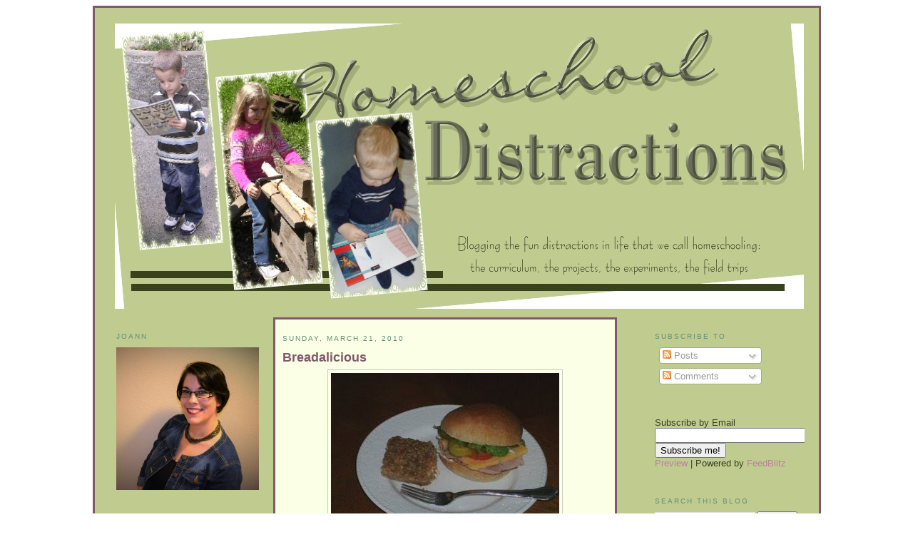

--- FILE ---
content_type: text/html; charset=UTF-8
request_url: http://www.homeschooldistractions.com/2010/03/breadalicious.html?showComment=1269266740851
body_size: 14348
content:
<!DOCTYPE html>
<html xmlns='http://www.w3.org/1999/xhtml' xmlns:b='http://www.google.com/2005/gml/b' xmlns:data='http://www.google.com/2005/gml/data' xmlns:expr='http://www.google.com/2005/gml/expr'>
<head>
<link href='https://www.blogger.com/static/v1/widgets/55013136-widget_css_bundle.css' rel='stylesheet' type='text/css'/>
<meta content='3wZRWsfnEzur9W3lkKkOBjJV3Es+8/dsBLCDUggkEK8=' name='verify-v1'/>
<meta content='text/html; charset=UTF-8' http-equiv='Content-Type'/>
<meta content='blogger' name='generator'/>
<link href='http://www.homeschooldistractions.com/favicon.ico' rel='icon' type='image/x-icon'/>
<link href='http://www.homeschooldistractions.com/2010/03/breadalicious.html' rel='canonical'/>
<link rel="alternate" type="application/atom+xml" title="Homeschool Distractions - Atom" href="http://www.homeschooldistractions.com/feeds/posts/default" />
<link rel="alternate" type="application/rss+xml" title="Homeschool Distractions - RSS" href="http://www.homeschooldistractions.com/feeds/posts/default?alt=rss" />
<link rel="service.post" type="application/atom+xml" title="Homeschool Distractions - Atom" href="https://www.blogger.com/feeds/8004296142783931577/posts/default" />

<link rel="alternate" type="application/atom+xml" title="Homeschool Distractions - Atom" href="http://www.homeschooldistractions.com/feeds/883130927568130024/comments/default" />
<!--Can't find substitution for tag [blog.ieCssRetrofitLinks]-->
<link href='https://blogger.googleusercontent.com/img/b/R29vZ2xl/AVvXsEgN50zz4QMU0gXufJCgd2KdaNPqZQaKTbFYLXUl6paUXRl_5CVwBkWtqciBrOjr6artKCnGOQMthe4FtgqFKFk52FEyR0c5C1lRBliBlu2eU1o1SvQh8g33RiNXuDsLpfreAZPOhzh23AA/s320/luncholls.jpg' rel='image_src'/>
<meta content='http://www.homeschooldistractions.com/2010/03/breadalicious.html' property='og:url'/>
<meta content='Breadalicious' property='og:title'/>
<meta content='I&#39;ve been making homemade bread for a while.  I let our bread maker mix, knead, and rise the dough.  Then I take it out, shape it, let it pr...' property='og:description'/>
<meta content='https://blogger.googleusercontent.com/img/b/R29vZ2xl/AVvXsEgN50zz4QMU0gXufJCgd2KdaNPqZQaKTbFYLXUl6paUXRl_5CVwBkWtqciBrOjr6artKCnGOQMthe4FtgqFKFk52FEyR0c5C1lRBliBlu2eU1o1SvQh8g33RiNXuDsLpfreAZPOhzh23AA/w1200-h630-p-k-no-nu/luncholls.jpg' property='og:image'/>
<title>Homeschool Distractions: Breadalicious</title>
<style id='page-skin-1' type='text/css'><!--
/*
-----------------------------------------------
Blogger Template Style
Name:     Homeschool Distractions
Designer: JoAnn Kuhn
URL:      http://homeschooldistractions.com
Date:     17 Feb 2008
----------------------------------------------- */
#navbar-iframe {   display: none !important;}
/* Variable definitions
====================
<Variable name="bgcolor" description="Page Background Color"
type="color" default="#ffffff">
<Variable name="textcolor" description="Text Color"
type="color" default="#39411D">
<Variable name="linkcolor" description="Link Color"
type="color" default="#B88199">
<Variable name="pagetitlecolor" description="Blog Title Color"
type="color" default="#666666">
<Variable name="descriptioncolor" description="Blog Description Color"
type="color" default="#999999">
<Variable name="titlecolor" description="Post Title Color"
type="color" default="#80596A">
<Variable name="hbordercolor" description="Header Border Color"
type="color" default="#cccccc">
<Variable name="bordercolor" description="Border Color"
type="color" default="#cccccc">
<Variable name="sidebarcolor" description="Sidebar Title Color"
type="color" default="#648F7D">
<Variable name="sidebartextcolor" description="Sidebar Text Color"
type="color" default="#39411D">
<Variable name="visitedlinkcolor" description="Visited Link Color"
type="color" default="#648F7D">
<Variable name="bodyfont" description="Text Font"
type="font" default="normal normal 100% Trebuchet, Serif">
<Variable name="headerfont" description="Sidebar Title Font"
type="font"
default="normal normal 78% 'Trebuchet MS',Trebuchet,Arial,Verdana,Sans-serif">
<Variable name="pagetitlefont" description="Blog Title Font"
type="font"
default="normal normal 200% Trebuchet, Serif">
<Variable name="descriptionfont" description="Blog Description Font"
type="font"
default="normal normal 78% 'Trebuchet MS', Trebuchet, Arial, Verdana, Sans-serif">
<Variable name="postfooterfont" description="Post Footer Font"
type="font"
default="normal normal 78% 'Trebuchet MS', Trebuchet, Arial, Verdana, Sans-serif">
*/
body { 	background: url("http://farm3.static.flickr.com/2070/2273495216_2fee8b7921_m.jpg");
color:#39411D;
font: x-small "Trebuchet MS", Trebuchet, Verdana, Sans-serif;
font-size/* */:/**/small;
font-size: /**/small;
text-align: center;
}
a:link {
color:#B88199;
text-decoration:none;
}
a:visited {
color:#648F7D;
text-decoration:none;
}
a:hover {
color:#80596A;
text-decoration:underline;
}
a img {
border-width:0;
}
/* Header
-----------------------------------------------
*/
#header-wrapper {
width: 966px;
margin: auto 6px;
background: #c0cc8f;
}
#header {
margin: 7px;
text-align: left;
color:#666666;
}
#header h1 {
margin:5px 5px 0;
padding:15px 20px .25em;
line-height:1.2em;
text-transform:uppercase;
letter-spacing:.2em;
font: normal normal 200% Trebuchet, Trebuchet MS, Arial, sans-serif;
}
#header a {
color:#666666;
text-decoration:none;
}
#header a:hover {
color:#666666;
}
#header .description {
margin:0 5px 5px;
padding:0 20px 15px;
max-width:700px;
text-transform:uppercase;
letter-spacing:.2em;
line-height: 1.4em;
font: normal normal 78% 'Trebuchet MS', Trebuchet, Arial, Verdana, Sans-serif;
color: #999999;
}
/* Outer-Wrapper
----------------------------------------------- */
#outer-wrapper {
width: 985px;
margin: 0 auto;
margin-top: 5px;
background: #c0cc8f;
padding: 15px 15px;
text-align: left;
font: normal normal 100% Trebuchet, Trebuchet MS, Arial, sans-serif;
border: 3px solid #80596A;
}
#main-wrapper {
width: 456px;
margin-left: 10px;
border: 3px solid #80596A;
background: #faffe6;
}
#leftsidebar-wrapper, #rightsidebar-wrapper {
width: 200px;
background: #c0cc8f;
}
#main-wrapper, #leftsidebar-wrapper, #rightsidebar-wrapper {
margin: 5px;
margin-top: 5px;
word-wrap: break-word; /* fix forlong text breaking sidebar float in IE */
overflow: hidden;     /* fix for long non-text content breaking IE sidebar float */
}
#main-wrapper, #leftsidebar-wrapper {
float: left;
}
#rightsidebar-wrapper {
float: right;
}
.inner-wrapper {
padding: 5px 10px;
}
/* Headings
----------------------------------------------- */
h2 {
margin:1.5em 0 .75em;
font:normal normal 78% 'Trebuchet MS',Trebuchet,Arial,Verdana,Sans-serif;
line-height: 1.4em;
text-transform:uppercase;
letter-spacing:.2em;
color:#648F7D;
}
/* Posts
-----------------------------------------------
*/
h2.date-header {
margin:1.5em 0 .5em;
}
.post {
margin:.5em 0 1.5em;
border-bottom:0px dotted #cccccc;
padding-bottom:1.5em;
}
.post h3 {
margin:.25em 0 0;
padding:0 0 4px;
font-size:140%;
font-weight:normal;
line-height:1.4em;
color:#80596A;
}
.post h3 a, .post h3 a:visited, .post h3 strong {
display:block;
text-decoration:none;
color:#80596A;
font-weight:bold;
}
.post h3 strong, .post h3 a:hover {
color:#39411D;
}
.post p {
margin:0 0 .75em;
line-height:1.6em;
}
.post-footer {
margin: .75em 0;
color:#648F7D;
text-transform:uppercase;
letter-spacing:.1em;
font: normal normal 78% 'Trebuchet MS', Trebuchet, Arial, Verdana, Sans-serif;
line-height: 1.4em;
}
.comment-link {
margin-left:.6em;
}
.post img {
padding:4px;
border:1px solid #cccccc;
}
.post blockquote {
margin:1em 20px;
}
.post blockquote p {
margin:.75em 0;
}
/* Comments
----------------------------------------------- */
#comments h4 {
margin:1em 0;
font-weight: bold;
line-height: 1.4em;
text-transform:uppercase;
letter-spacing:.2em;
color: #648F7D;
}
#comments-block {
margin:1em 0 1.5em;
line-height:1.6em;
}
#comments-block .comment-author {
margin:.5em 0;
}
#comments-block .comment-body {
margin:.25em 0 0;
}
#comments-block .comment-footer {
margin:-.25em 0 2em;
line-height: 1.4em;
text-transform:uppercase;
letter-spacing:.1em;
}
#comments-block .comment-body p {
margin:0 0 .75em;
}
.deleted-comment {
font-style:italic;
color:gray;
}
.feed-links {
clear: both;
line-height: 2.5em;
}
#blog-pager-newer-link {
float: left;
}
#blog-pager-older-link {
float: right;
}
#blog-pager {
text-align: center;
}
/* Sidebar Content
----------------------------------------------- */
.leftsidebar-wrapper, .rightsidebar-wrapper  {
color: #39411D;
line-height: 1.5em;
}
.inner-wrapper ul {
list-style:none;
margin:0 0 0;
padding:0 0 0;
}
.inner-wrapper li {
margin:0;
padding:0 0 .25em 15px;
text-indent:-15px;
line-height:1.5em;
}
.inner-wrapper .widget, .main .widget {
border-bottom:0px dotted #cccccc;
margin:0 0 1.5em;
padding:0 0 1.5em;
}
.main .Blog {
border-bottom-width: 0;
}
/* Profile
----------------------------------------------- */
.profile-img {
float: left;
margin: 0 5px 5px 0;
padding: 4px;
border: 1px solid #cccccc;
}
.profile-data {
margin:0;
text-transform:uppercase;
letter-spacing:.1em;
font: normal normal 78% 'Trebuchet MS', Trebuchet, Arial, Verdana, Sans-serif;
color: #648F7D;
font-weight: bold;
line-height: 1.6em;
}
.profile-datablock {
margin:.5em 0 .5em;
}
.profile-textblock {
margin: 0.5em 0;
line-height: 1.6em;
}
.profile-link {
font: normal normal 78% 'Trebuchet MS', Trebuchet, Arial, Verdana, Sans-serif;
text-transform: uppercase;
letter-spacing: .1em;
}
/* Footer
----------------------------------------------- */
#footer {
width: 758px;
margin: 0 auto;
clear:both;
padding-top:15px;
line-height: 1.6em;
text-transform:uppercase;
letter-spacing:.1em;
text-align: center;
}
.credits {
font-size: .8em;
}
/** Page structure tweaks for layout editor wireframe */
body#layout #header {
margin-left: 0px;
margin-right: 0px;
}

--></style>
<link href='https://www.blogger.com/dyn-css/authorization.css?targetBlogID=8004296142783931577&amp;zx=f572eac0-9d40-4c15-b44f-c5ec67082660' media='none' onload='if(media!=&#39;all&#39;)media=&#39;all&#39;' rel='stylesheet'/><noscript><link href='https://www.blogger.com/dyn-css/authorization.css?targetBlogID=8004296142783931577&amp;zx=f572eac0-9d40-4c15-b44f-c5ec67082660' rel='stylesheet'/></noscript>
<meta name='google-adsense-platform-account' content='ca-host-pub-1556223355139109'/>
<meta name='google-adsense-platform-domain' content='blogspot.com'/>

</head>
<body>
<div class='navbar section' id='navbar'><div class='widget Navbar' data-version='1' id='Navbar1'><script type="text/javascript">
    function setAttributeOnload(object, attribute, val) {
      if(window.addEventListener) {
        window.addEventListener('load',
          function(){ object[attribute] = val; }, false);
      } else {
        window.attachEvent('onload', function(){ object[attribute] = val; });
      }
    }
  </script>
<div id="navbar-iframe-container"></div>
<script type="text/javascript" src="https://apis.google.com/js/platform.js"></script>
<script type="text/javascript">
      gapi.load("gapi.iframes:gapi.iframes.style.bubble", function() {
        if (gapi.iframes && gapi.iframes.getContext) {
          gapi.iframes.getContext().openChild({
              url: 'https://www.blogger.com/navbar/8004296142783931577?po\x3d883130927568130024\x26origin\x3dhttp://www.homeschooldistractions.com',
              where: document.getElementById("navbar-iframe-container"),
              id: "navbar-iframe"
          });
        }
      });
    </script><script type="text/javascript">
(function() {
var script = document.createElement('script');
script.type = 'text/javascript';
script.src = '//pagead2.googlesyndication.com/pagead/js/google_top_exp.js';
var head = document.getElementsByTagName('head')[0];
if (head) {
head.appendChild(script);
}})();
</script>
</div></div>
<div id='outer-wrapper'><div id='wrap2'>
<!-- skip links for text browsers -->
<span id='skiplinks' style='display:none;'>
<a href='#main'>skip to main </a> |
<a href='#sidebar'>skip to sidebar</a>
</span>
<!-- start header-wrapper -->
<div id='header-wrapper'>
<div class='header section' id='header'><div class='widget Header' data-version='1' id='Header1'>
<div id='header-inner'>
<a href='http://www.homeschooldistractions.com/' style='display: block'>
<img alt='Homeschool Distractions' height='400px; ' id='Header1_headerimg' src='https://blogger.googleusercontent.com/img/b/R29vZ2xl/AVvXsEjKU4LF2KeggCngX0e4v85pUWth0df7FKFL2pvrOIjYO8N1IVrBPmwoaBz8WB_KWGXbKPyK_dUrO6_gyhZSLaodsfdLdOs8vN_XjkgBq_j3UjMgchY7DMgRckX-vltNpITvipoGMMwFTOc/s1600-r/header.JPG' style='display: block' width='966px; '/>
</a>
</div>
</div></div>
</div>
<!-- end header-wrapper -->
<!-- start content-wrapper -->
<meta content='491f6d1048ed298806365d738942c1e6' name='p:domain_verify'/>
<div id='content-wrapper'>
<!-- start leftsidebar-wrapper -->
<div class='inner-wrapper' id='leftsidebar-wrapper'>
<div class='sidebar1 section' id='sidebar1'><div class='widget Image' data-version='1' id='Image5'>
<h2>JoAnn</h2>
<div class='widget-content'>
<img alt='JoAnn' height='200' id='Image5_img' src='https://blogger.googleusercontent.com/img/b/R29vZ2xl/AVvXsEh9WD1tvyQ3BiFOYoHbk9UM4NiTI45XxD2mUsmJY8bUGJDvZdh2HmK3_Coewiy8vCVf8BPwYIl_rpYAj70VUDGHSJV9TZWCf6MfEX3ysyETHeoWEylUpIqvJu7HMKAelOgF9I1c0zM1e0-n/s1600-r/12314430_10206435681743692_1317349838953675266_o.jpg' width='200'/>
<br/>
</div>
<div class='clear'></div>
</div><div class='widget Text' data-version='1' id='Text2'>
<div class='widget-content'>
I am a homeschooling mom of four wonderful blessings and Master Playologist with SimplyFun.  I'm known for my distractedness, thus the title of my blog.  It's about all of the distractions in life: those that are part of homeschooling, those that distract from our homeschooling day, and everything in between.  I love everything that comes with staying at home and homeschooling the kids and wouldn't trade it for anything.  I love helping others and hope to encourage parents to spend time connecting with and getting to know their kids better.  You can find me on Facebook (HomeschoolDistractions or JoAnnsGames), Twitter (JoAnnsGames), and Perioscope (JoAnnsGames).  You can also email me at fortheloveofshiny at gmail dot com.<br />
</div>
<div class='clear'></div>
</div><div class='widget Image' data-version='1' id='Image8'>
<h2>Scott</h2>
<div class='widget-content'>
<img alt='Scott' height='200' id='Image8_img' src='https://blogger.googleusercontent.com/img/b/R29vZ2xl/AVvXsEjVa8mPNzz1UtdsnaA22DE8MTS-HTEzkmSRw4HF889XkvE-qm1JboFJdBaRRx5ffBWOvYxrdQnLYf3PtyhI6Np_sAUbvQgl-cj0UzGjaJsJy52wqVWyqqDaFUxTpFs-poRgvt_eHaOIIUrb/s1600-r/994719_10153186336721962_5474234571094460022_n.jpg' width='200'/>
<br/>
</div>
<div class='clear'></div>
</div><div class='widget Text' data-version='1' id='Text1'>
<div class='widget-content'>
Scott is my husband of 16 years.  He is a wonderful father and avid supporter of homeschooling.  He is the sole proprietor of <a href="http://itserviceworks.com/">IT Service Works</a>, which he established to serve the IT needs of small businesses in the Tacoma area and beyond.  If you need excellent and reliable IT support, contact him.<br/>
</div>
<div class='clear'></div>
</div><div class='widget Image' data-version='1' id='Image2'>
<h2>Mika - Age 16</h2>
<div class='widget-content'>
<img alt='Mika - Age 16' height='200' id='Image2_img' src='https://blogger.googleusercontent.com/img/b/R29vZ2xl/AVvXsEjK982-t5-Eayj3u4RW_Tbtr-7kC0lZe4v-fDRYlohKWQ_3tVzNGmuIf78yyS_kmRsU-golcJtdqMJ3axcJ237HuFd-8HX-7lszT0xnU5hqPgPqndeHeo8yD-9wKS4utnLkMGE9iX0WTHfp/s1600-r/12311209_510422279138481_4998438005126116821_n.jpg' width='200'/>
<br/>
</div>
<div class='clear'></div>
</div><div class='widget LinkList' data-version='1' id='LinkList1'>
<div class='widget-content'>
<ul>
<li><a href='http://www.greenleafpress.com/catalog/index.php?main_page=pubs_product_book_info&products_id=499'>Greenleaf Guide to Old Testament History</a></li>
<li><a href='http://rfwp.com/mct.php'>Michael Clay Thompson Magic Lens 1 level</a></li>
<li><a href='http://trisms.com/DAW/learnmore.html'>Trisms Discovering the Ancient World</a></li>
<li><a href='http://www.mathusee.com/default.php'>Math-U-See Algebra</a></li>
<li><a href='http://www.scienceshepherd.com/biology'>Science Shepherd Biology</a></li>
<li><a href='http://learner.org/series/destinos/'>Destinos Spanish</a></li>
<li><a href='http://www.oakmeadowbookstore.com/Curriculum/High-School-Courses/High-School-Fine-Arts/The-Eye-The-Shutter-The-Light-The-Color-An-Introduction-to-Photography-p2100.html'>Introduction to Photography</a></li>
</ul>
<div class='clear'></div>
</div>
</div><div class='widget Image' data-version='1' id='Image10'>
<h2>Samuel - Age 14</h2>
<div class='widget-content'>
<img alt='Samuel - Age 14' height='200' id='Image10_img' src='https://blogger.googleusercontent.com/img/b/R29vZ2xl/AVvXsEgJ5-4Vf3mrRAx1g2fOuYCPTfx9W9gcchbeMLv-_1lMpDTsZlF__p1NkP7C227bb7hxjsp87_tVEIFEtq1ndvWGv1og8pAj09yZVz8BR5MjmqLscf3Tw4S7o3tRzd3MUJLzp2e5cqW2v88C/s200/12449191_10206577322004610_838445433_o.jpg' width='175'/>
<br/>
</div>
<div class='clear'></div>
</div>
<div class='widget Image' data-version='1' id='Image11'>
<h2>Joshua - Age 8</h2>
<div class='widget-content'>
<img alt='Joshua - Age 8' height='200' id='Image11_img' src='https://blogger.googleusercontent.com/img/b/R29vZ2xl/AVvXsEh9eKiX_gJRz0sGIlcsb8yx5Znz9vA0ggz_g5hNHKXNU7rIbrlZ9UCorL0cDZUJs0p02oS2lyQ8fRJUCzk5-2IDGK5rdVOnNY9g6hFO6zMJr8gQaKWVNFfeLTbrDAxDTD_JndB3wBnLdntj/s200/16487_10152978019831962_2834508258093348482_n.jpg' width='110'/>
<br/>
</div>
<div class='clear'></div>
</div><div class='widget Image' data-version='1' id='Image9'>
<h2>Madelynn - Age 6</h2>
<div class='widget-content'>
<img alt='Madelynn - Age 6' height='146' id='Image9_img' src='https://blogger.googleusercontent.com/img/b/R29vZ2xl/AVvXsEjwMK5q2c91kPB2NnNuoJinRdqkhAo48_Ab7yvCpY51HRv6Xmo2uHMEyIioiGvF7sIKt-kZvMjNLrr-SnkMFxRnCBXcegR-lPF8ZezoVeyUEUKCcrss9d7Qu-7xmYmC4WVx3xneLiBLOk_8/s200/12528766_10206656136734929_411390319_o.jpg' width='200'/>
<br/>
</div>
<div class='clear'></div>
</div><div class='widget Image' data-version='1' id='Image1'>
<div class='widget-content'>
<img alt='' height='39' id='Image1_img' src='https://blogger.googleusercontent.com/img/b/R29vZ2xl/AVvXsEj2NtrC2WwHu7OT5MUgiXU1y14HAyYTqG4juj4-O02Y8VVdF16SulqWouElA40SrfQZDgtpjI0QLVVaXLA0D0xbagQd1IhKOkNGGeMaf5rKeh9cyr30vm7J5SgdhcWyxJxgBOKHCslMP0g/s150/NewCategories.BMP' width='150'/>
<br/>
</div>
<div class='clear'></div>
</div><div class='widget Label' data-version='1' id='Label1'>
<div class='widget-content list-label-widget-content'>
<ul>
<li>
<a dir='ltr' href='http://www.homeschooldistractions.com/search/label/20%2F20%2F20'>20/20/20</a>
<span dir='ltr'>(2)</span>
</li>
<li>
<a dir='ltr' href='http://www.homeschooldistractions.com/search/label/Arts%20and%20Crafts'>Arts and Crafts</a>
<span dir='ltr'>(2)</span>
</li>
<li>
<a dir='ltr' href='http://www.homeschooldistractions.com/search/label/Awards'>Awards</a>
<span dir='ltr'>(1)</span>
</li>
<li>
<a dir='ltr' href='http://www.homeschooldistractions.com/search/label/Bible'>Bible</a>
<span dir='ltr'>(1)</span>
</li>
<li>
<a dir='ltr' href='http://www.homeschooldistractions.com/search/label/Book%20Reviews'>Book Reviews</a>
<span dir='ltr'>(16)</span>
</li>
<li>
<a dir='ltr' href='http://www.homeschooldistractions.com/search/label/Breastfeeding'>Breastfeeding</a>
<span dir='ltr'>(1)</span>
</li>
<li>
<a dir='ltr' href='http://www.homeschooldistractions.com/search/label/Columbia%20Virtual%20Academy'>Columbia Virtual Academy</a>
<span dir='ltr'>(6)</span>
</li>
<li>
<a dir='ltr' href='http://www.homeschooldistractions.com/search/label/Community%20Resources'>Community Resources</a>
<span dir='ltr'>(12)</span>
</li>
<li>
<a dir='ltr' href='http://www.homeschooldistractions.com/search/label/Contests%20and%20Giveaways'>Contests and Giveaways</a>
<span dir='ltr'>(12)</span>
</li>
<li>
<a dir='ltr' href='http://www.homeschooldistractions.com/search/label/Conversations%20with%20My%20Kids'>Conversations with My Kids</a>
<span dir='ltr'>(1)</span>
</li>
<li>
<a dir='ltr' href='http://www.homeschooldistractions.com/search/label/Cool%20Websites'>Cool Websites</a>
<span dir='ltr'>(4)</span>
</li>
<li>
<a dir='ltr' href='http://www.homeschooldistractions.com/search/label/Curriculum%20Reviews'>Curriculum Reviews</a>
<span dir='ltr'>(6)</span>
</li>
<li>
<a dir='ltr' href='http://www.homeschooldistractions.com/search/label/Dairy%20Free'>Dairy Free</a>
<span dir='ltr'>(8)</span>
</li>
<li>
<a dir='ltr' href='http://www.homeschooldistractions.com/search/label/Exhange%20Students'>Exhange Students</a>
<span dir='ltr'>(1)</span>
</li>
<li>
<a dir='ltr' href='http://www.homeschooldistractions.com/search/label/Family%20Life'>Family Life</a>
<span dir='ltr'>(210)</span>
</li>
<li>
<a dir='ltr' href='http://www.homeschooldistractions.com/search/label/Favorite%20Photos'>Favorite Photos</a>
<span dir='ltr'>(1)</span>
</li>
<li>
<a dir='ltr' href='http://www.homeschooldistractions.com/search/label/Field%20Trips'>Field Trips</a>
<span dir='ltr'>(49)</span>
</li>
<li>
<a dir='ltr' href='http://www.homeschooldistractions.com/search/label/Health'>Health</a>
<span dir='ltr'>(1)</span>
</li>
<li>
<a dir='ltr' href='http://www.homeschooldistractions.com/search/label/Holidays'>Holidays</a>
<span dir='ltr'>(1)</span>
</li>
<li>
<a dir='ltr' href='http://www.homeschooldistractions.com/search/label/Homeschooling%20in%20the%20News'>Homeschooling in the News</a>
<span dir='ltr'>(9)</span>
</li>
<li>
<a dir='ltr' href='http://www.homeschooldistractions.com/search/label/Lead%20Paint'>Lead Paint</a>
<span dir='ltr'>(4)</span>
</li>
<li>
<a dir='ltr' href='http://www.homeschooldistractions.com/search/label/Local%20Parks'>Local Parks</a>
<span dir='ltr'>(7)</span>
</li>
<li>
<a dir='ltr' href='http://www.homeschooldistractions.com/search/label/Math%20Salon'>Math Salon</a>
<span dir='ltr'>(2)</span>
</li>
<li>
<a dir='ltr' href='http://www.homeschooldistractions.com/search/label/Menu%20Plan%20Monday'>Menu Plan Monday</a>
<span dir='ltr'>(2)</span>
</li>
<li>
<a dir='ltr' href='http://www.homeschooldistractions.com/search/label/Money%20Saving%20Tips'>Money Saving Tips</a>
<span dir='ltr'>(7)</span>
</li>
<li>
<a dir='ltr' href='http://www.homeschooldistractions.com/search/label/Movie%20Reviews'>Movie Reviews</a>
<span dir='ltr'>(1)</span>
</li>
<li>
<a dir='ltr' href='http://www.homeschooldistractions.com/search/label/My%20Weird%20Dreams'>My Weird Dreams</a>
<span dir='ltr'>(1)</span>
</li>
<li>
<a dir='ltr' href='http://www.homeschooldistractions.com/search/label/Nisqually%20Wildlife%20Refuge'>Nisqually Wildlife Refuge</a>
<span dir='ltr'>(5)</span>
</li>
<li>
<a dir='ltr' href='http://www.homeschooldistractions.com/search/label/Olympia%20Local'>Olympia Local</a>
<span dir='ltr'>(2)</span>
</li>
<li>
<a dir='ltr' href='http://www.homeschooldistractions.com/search/label/Our%20Crazy%20Move'>Our Crazy Move</a>
<span dir='ltr'>(2)</span>
</li>
<li>
<a dir='ltr' href='http://www.homeschooldistractions.com/search/label/Our%20Homeschool%20Adventures'>Our Homeschool Adventures</a>
<span dir='ltr'>(98)</span>
</li>
<li>
<a dir='ltr' href='http://www.homeschooldistractions.com/search/label/Politics'>Politics</a>
<span dir='ltr'>(7)</span>
</li>
<li>
<a dir='ltr' href='http://www.homeschooldistractions.com/search/label/Portland%20Trip%202008'>Portland Trip 2008</a>
<span dir='ltr'>(8)</span>
</li>
<li>
<a dir='ltr' href='http://www.homeschooldistractions.com/search/label/Portland%20Trip%202009'>Portland Trip 2009</a>
<span dir='ltr'>(3)</span>
</li>
<li>
<a dir='ltr' href='http://www.homeschooldistractions.com/search/label/Portland%20Trip%202010'>Portland Trip 2010</a>
<span dir='ltr'>(4)</span>
</li>
<li>
<a dir='ltr' href='http://www.homeschooldistractions.com/search/label/Pregnancy'>Pregnancy</a>
<span dir='ltr'>(10)</span>
</li>
<li>
<a dir='ltr' href='http://www.homeschooldistractions.com/search/label/Preschool'>Preschool</a>
<span dir='ltr'>(1)</span>
</li>
<li>
<a dir='ltr' href='http://www.homeschooldistractions.com/search/label/Product%20Reviews'>Product Reviews</a>
<span dir='ltr'>(12)</span>
</li>
<li>
<a dir='ltr' href='http://www.homeschooldistractions.com/search/label/Profound%20Thoughts'>Profound Thoughts</a>
<span dir='ltr'>(2)</span>
</li>
<li>
<a dir='ltr' href='http://www.homeschooldistractions.com/search/label/Public%20School%20Opinion'>Public School Opinion</a>
<span dir='ltr'>(8)</span>
</li>
<li>
<a dir='ltr' href='http://www.homeschooldistractions.com/search/label/Published%20Articles'>Published Articles</a>
<span dir='ltr'>(6)</span>
</li>
<li>
<a dir='ltr' href='http://www.homeschooldistractions.com/search/label/Random%20Thoughts'>Random Thoughts</a>
<span dir='ltr'>(2)</span>
</li>
<li>
<a dir='ltr' href='http://www.homeschooldistractions.com/search/label/Recipes'>Recipes</a>
<span dir='ltr'>(5)</span>
</li>
<li>
<a dir='ltr' href='http://www.homeschooldistractions.com/search/label/School%20Year%202009%2F2010'>School Year 2009/2010</a>
<span dir='ltr'>(49)</span>
</li>
<li>
<a dir='ltr' href='http://www.homeschooldistractions.com/search/label/School%20Year%202010%2F2011'>School Year 2010/2011</a>
<span dir='ltr'>(31)</span>
</li>
<li>
<a dir='ltr' href='http://www.homeschooldistractions.com/search/label/School%20Year%202011-2012'>School Year 2011-2012</a>
<span dir='ltr'>(20)</span>
</li>
<li>
<a dir='ltr' href='http://www.homeschooldistractions.com/search/label/School%20Year%202012%2F2013'>School Year 2012/2013</a>
<span dir='ltr'>(1)</span>
</li>
<li>
<a dir='ltr' href='http://www.homeschooldistractions.com/search/label/Socialization'>Socialization</a>
<span dir='ltr'>(1)</span>
</li>
<li>
<a dir='ltr' href='http://www.homeschooldistractions.com/search/label/Square%20Foot%20Gardening'>Square Foot Gardening</a>
<span dir='ltr'>(4)</span>
</li>
<li>
<a dir='ltr' href='http://www.homeschooldistractions.com/search/label/Swap'>Swap</a>
<span dir='ltr'>(2)</span>
</li>
<li>
<a dir='ltr' href='http://www.homeschooldistractions.com/search/label/Tacoma%20Kids%20Weekly'>Tacoma Kids Weekly</a>
<span dir='ltr'>(43)</span>
</li>
<li>
<a dir='ltr' href='http://www.homeschooldistractions.com/search/label/Thanks'>Thanks</a>
<span dir='ltr'>(1)</span>
</li>
<li>
<a dir='ltr' href='http://www.homeschooldistractions.com/search/label/The%20Hunger%20Games'>The Hunger Games</a>
<span dir='ltr'>(10)</span>
</li>
<li>
<a dir='ltr' href='http://www.homeschooldistractions.com/search/label/Tot%20School%202011%2F2012'>Tot School 2011/2012</a>
<span dir='ltr'>(11)</span>
</li>
<li>
<a dir='ltr' href='http://www.homeschooldistractions.com/search/label/Weight%20Loss'>Weight Loss</a>
<span dir='ltr'>(1)</span>
</li>
<li>
<a dir='ltr' href='http://www.homeschooldistractions.com/search/label/Works%20for%20Me'>Works for Me</a>
<span dir='ltr'>(2)</span>
</li>
<li>
<a dir='ltr' href='http://www.homeschooldistractions.com/search/label/YMCA'>YMCA</a>
<span dir='ltr'>(1)</span>
</li>
<li>
<a dir='ltr' href='http://www.homeschooldistractions.com/search/label/Yummy%20Food'>Yummy Food</a>
<span dir='ltr'>(3)</span>
</li>
</ul>
<div class='clear'></div>
</div>
</div></div>
</div>
<!-- end leftsidebar-wrapper -->
<!-- start main-wrapper -->
<div class='inner-wrapper' id='main-wrapper'>
<div class='main section' id='main'><div class='widget Blog' data-version='1' id='Blog1'>
<div class='blog-posts hfeed'>

          <div class="date-outer">
        
<h2 class='date-header'><span>Sunday, March 21, 2010</span></h2>

          <div class="date-posts">
        
<div class='post-outer'>
<div class='post hentry'>
<a name='883130927568130024'></a>
<h3 class='post-title entry-title'>
<a href='http://www.homeschooldistractions.com/2010/03/breadalicious.html'>Breadalicious</a>
</h3>
<div class='post-header-line-1'></div>
<div class='post-body entry-content'>
<p><a href="https://blogger.googleusercontent.com/img/b/R29vZ2xl/AVvXsEgN50zz4QMU0gXufJCgd2KdaNPqZQaKTbFYLXUl6paUXRl_5CVwBkWtqciBrOjr6artKCnGOQMthe4FtgqFKFk52FEyR0c5C1lRBliBlu2eU1o1SvQh8g33RiNXuDsLpfreAZPOhzh23AA/s1600-h/luncholls.jpg" onblur="try {parent.deselectBloggerImageGracefully();} catch(e) {}"><img alt="" border="0" id="BLOGGER_PHOTO_ID_5451315553127136354" src="https://blogger.googleusercontent.com/img/b/R29vZ2xl/AVvXsEgN50zz4QMU0gXufJCgd2KdaNPqZQaKTbFYLXUl6paUXRl_5CVwBkWtqciBrOjr6artKCnGOQMthe4FtgqFKFk52FEyR0c5C1lRBliBlu2eU1o1SvQh8g33RiNXuDsLpfreAZPOhzh23AA/s320/luncholls.jpg" style="display: block; margin: 0px auto 10px; text-align: center; cursor: pointer; width: 320px; height: 240px;" /></a>I've been making homemade bread for a while.  I let our bread maker mix, knead, and rise the dough.  Then I take it out, shape it, let it proof, and then bake it in the oven.  We love my bread and make sandwiches like this one out of it on a regular basis.  However, there were a few problems with my system:<br /><br />1. I only knew, and baked, one basic type of bread.<br /><br />2. I could only make one loaf at a time.<br /><br />3. It took 3 hours to make a single loaf of bread.  So, I am very limited on what I can do with bread.<br /><br />I've been seeing a lot of people talking about a book called <a href="http://www.amazon.com/gp/product/0312362919?ie=UTF8&amp;tag=homeschdistra-20&amp;linkCode=xm2&amp;camp=1789&amp;creativeASIN=0312362919">Artisan Bread in Five Minutes a Day</a><span style="font-style: italic;"> </span>on the internet.  What I was seeing was intriguing, and we are making changes to our diet, so I went out and bought the book.  After reading through the basics and scanning through the rest of the book, I got started on my first dough using the master recipe.<br /><br />Friday night I mixed up a double batch of the master recipe for the first time.  This method makes up several loaves worth of dough at once, which is then stored in the fridge until it is needed (up to 2 weeks).  A double batch makes eight 1lb loaves.<br /><br /><br /><a href="https://blogger.googleusercontent.com/img/b/R29vZ2xl/AVvXsEg0lbaYMLlGAJrSp6YudPm7lUQ0IizBx2c3tayMFe1JHPAUCN-cqsR-gL13dCROjyQA6tw55dp1xY3tnQT1w_Flwk7vaEPxeRkDh6uJiaNY405ecc-QFRnpj5RmeX0QrIME0SF7dRYn38g/s1600-h/muffins.JPG" onblur="try {parent.deselectBloggerImageGracefully();} catch(e) {}"><img alt="" border="0" id="BLOGGER_PHOTO_ID_5451315235908545170" src="https://blogger.googleusercontent.com/img/b/R29vZ2xl/AVvXsEg0lbaYMLlGAJrSp6YudPm7lUQ0IizBx2c3tayMFe1JHPAUCN-cqsR-gL13dCROjyQA6tw55dp1xY3tnQT1w_Flwk7vaEPxeRkDh6uJiaNY405ecc-QFRnpj5RmeX0QrIME0SF7dRYn38g/s320/muffins.JPG" style="display: block; margin: 0px auto 10px; text-align: center; cursor: pointer; width: 320px; height: 310px;" /></a>Saturday morning, I pulled out my first 1 1/2 pounds of dough and made english muffins for the first time ever.  With the exception of two that I overcooked, they came out great.  Next time, they'll be perfect.  My kids liked them better than store bought.  And, they are dairy free, unlike store bought.<br /><br /><br /><a href="https://blogger.googleusercontent.com/img/b/R29vZ2xl/AVvXsEj5m9JbPyXpSGxbrDEawI13YLKO94wSyrsy5LErR8babxk176-WhoyVP1S6_tT084NBeKOguKcdeo4r-HzH65th8gDHYon9k79OczCDVqTyME2bVuLBQxDJx5S-p0g1IWKH3mBzkVZBq30/s1600-h/bread.JPG" onblur="try {parent.deselectBloggerImageGracefully();} catch(e) {}"><img alt="" border="0" id="BLOGGER_PHOTO_ID_5451315234749299122" src="https://blogger.googleusercontent.com/img/b/R29vZ2xl/AVvXsEj5m9JbPyXpSGxbrDEawI13YLKO94wSyrsy5LErR8babxk176-WhoyVP1S6_tT084NBeKOguKcdeo4r-HzH65th8gDHYon9k79OczCDVqTyME2bVuLBQxDJx5S-p0g1IWKH3mBzkVZBq30/s320/bread.JPG" style="display: block; margin: 0px auto 10px; text-align: center; cursor: pointer; width: 320px; height: 238px;" /></a><br />A few hours later, I pulled out another pound of dough and made a boule.  A one pound round is tiny!  LOL  It was suppose to be for dinner.  It looked so pretty, but I cut into anyway.  It didn't last long.  Everyone enjoyed it, giving it two thumbs up.<br /><br /><br /><a href="https://blogger.googleusercontent.com/img/b/R29vZ2xl/AVvXsEgPUFxz8-lrJvQXgBT12IpI0Bwj4TlrbKDkY3aXcMhPvFct0Unn8IJtW-nbV87o8QH9nhuvR_ljFyEOCzOfiDWs4npOSB7CPyk185TmfQzZwOPOKv7NZBGzCd_xbl43I3aUNleyW2ow0pc/s1600-h/baguette.JPG" onblur="try {parent.deselectBloggerImageGracefully();} catch(e) {}"><img alt="" border="0" id="BLOGGER_PHOTO_ID_5451315224732627602" src="https://blogger.googleusercontent.com/img/b/R29vZ2xl/AVvXsEgPUFxz8-lrJvQXgBT12IpI0Bwj4TlrbKDkY3aXcMhPvFct0Unn8IJtW-nbV87o8QH9nhuvR_ljFyEOCzOfiDWs4npOSB7CPyk185TmfQzZwOPOKv7NZBGzCd_xbl43I3aUNleyW2ow0pc/s320/baguette.JPG" style="display: block; margin: 0px auto 10px; text-align: center; cursor: pointer; width: 320px; height: 177px;" /></a><br />Because my boule didn't make it to dinner, I pulled out another pound of dough before dinner, and made a baguette with it.  It turned out a little wide for a true baguette but it was close enough.  We enjoyed it with our dinner of broiled salmon and garden salad.<br /><br /><a href="https://blogger.googleusercontent.com/img/b/R29vZ2xl/AVvXsEj0jUcaVeSczPrm-xZyhRFVtSMCsMOD3KWzIYjvar_Xf_mJeLuhqxIc5k8fQbDetsLwR9eQsZ0ZQvfMUw-hHS7GLgjfxCGs1ih_8di0xWn5MK9XnovuvOS1_svGbU5rUh8GYbbOmC2TDlM/s1600-h/focaccia.JPG" onblur="try {parent.deselectBloggerImageGracefully();} catch(e) {}"><img alt="" border="0" id="BLOGGER_PHOTO_ID_5451315221868837986" src="https://blogger.googleusercontent.com/img/b/R29vZ2xl/AVvXsEj0jUcaVeSczPrm-xZyhRFVtSMCsMOD3KWzIYjvar_Xf_mJeLuhqxIc5k8fQbDetsLwR9eQsZ0ZQvfMUw-hHS7GLgjfxCGs1ih_8di0xWn5MK9XnovuvOS1_svGbU5rUh8GYbbOmC2TDlM/s320/focaccia.JPG" style="display: block; margin: 0px auto 10px; text-align: center; cursor: pointer; width: 320px; height: 281px;" /></a><br />Today, I pulled out another pound or so (I didn't weigh it this time) and made an onion and rosemary focaccia to go with our black-eyed pea soup and salad for dinner.  It was yummy, too.  There's none left...of any of the breads.<br /><br />I've got to say that I really like having the dough ready to use in the fridge.  I'll be re-purposing a couple of Tupperware containers so I can have two different types of dough in my fridge at once.  I'm seriously thinking about getting their other book <a href="http://www.amazon.com/Healthy-Bread-Five-Minutes-Day/dp/0312545525/ref=sr_1_2?ie=UTF8&amp;s=books&amp;qid=1269234309&amp;sr=1-2">Healthy Bread in Five Minutes a Day</a>.</p><a class='timestamp-link' href='http://www.stumbleupon.com/submit?url=http://www.homeschooldistractions.com/2010/03/breadalicious.html&title=Breadalicious' title='permanent link'><img align='' alt='Stumble Upon Toolbar' src='http://cdn.stumble-upon.com/images/16x16_su_solid.gif' style='padding: 0; border: none;'/></a>
<div style='clear: both;'></div>
</div>
<div class='post-footer'>
<div class='post-footer-line post-footer-line-1'><span class='post-author vcard'>
Posted by
<span class='fn'>JoAnn</span>
</span>
<span class='post-timestamp'>
at
<a class='timestamp-link' href='http://www.homeschooldistractions.com/2010/03/breadalicious.html' rel='bookmark' title='permanent link'><abbr class='published' title='2010-03-21T21:44:00-07:00'>9:44&#8239;PM</abbr></a>
</span>
<span class='post-comment-link'>
</span>
<span class='post-icons'>
<span class='item-action'>
<a href='https://www.blogger.com/email-post/8004296142783931577/883130927568130024' title='Email Post'>
<img alt='' class='icon-action' src='http://www.blogger.com/img/icon18_email.gif'/>
</a>
</span>
<span class='item-control blog-admin pid-1531825630'>
<a href='https://www.blogger.com/post-edit.g?blogID=8004296142783931577&postID=883130927568130024&from=pencil' title='Edit Post'>
<img alt='' class='icon-action' height='18' src='https://resources.blogblog.com/img/icon18_edit_allbkg.gif' width='18'/>
</a>
</span>
</span>
<span class='post-backlinks post-comment-link'>
</span>
</div>
<div class='post-footer-line post-footer-line-2'><span class='post-labels'>
Labels:
<a href='http://www.homeschooldistractions.com/search/label/Book%20Reviews' rel='tag'>Book Reviews</a>
</span>
</div>
<div class='post-footer-line post-footer-line-3'></div>
</div>
</div>
<div class='comments' id='comments'>
<a name='comments'></a>
<h4>
4
Comments:
        
</h4>
<dl id='comments-block'>
<dt class='comment-author ' id='c1271597258022331931'>
<a name='c1271597258022331931'></a>
<a href='https://www.blogger.com/profile/14273548648344779210' rel='nofollow'>Twisted Cinderella</a>
said...
</dt>
<dd class='comment-body'>
<p>The bread looks wonderful!</p>
</dd>
<dd class='comment-footer'>
<span class='comment-timestamp'>
<a href='http://www.homeschooldistractions.com/2010/03/breadalicious.html?showComment=1269260063275#c1271597258022331931' title='comment permalink'>
March 22, 2010 at 5:14&#8239;AM
</a>
<span class='item-control blog-admin pid-1903494192'>
<a class='comment-delete' href='https://www.blogger.com/comment/delete/8004296142783931577/1271597258022331931' title='Delete Comment'>
<img src='https://resources.blogblog.com/img/icon_delete13.gif'/>
</a>
</span>
</span>
</dd>
<dt class='comment-author ' id='c7289925071322090819'>
<a name='c7289925071322090819'></a>
Anonymous
said...
</dt>
<dd class='comment-body'>
<p>That looks pretty sweet - just a little work up front and all that bread - Yum!<br /><br />Just put it on hold at the library to check it out :)</p>
</dd>
<dd class='comment-footer'>
<span class='comment-timestamp'>
<a href='http://www.homeschooldistractions.com/2010/03/breadalicious.html?showComment=1269266740851#c7289925071322090819' title='comment permalink'>
March 22, 2010 at 7:05&#8239;AM
</a>
<span class='item-control blog-admin pid-1116926019'>
<a class='comment-delete' href='https://www.blogger.com/comment/delete/8004296142783931577/7289925071322090819' title='Delete Comment'>
<img src='https://resources.blogblog.com/img/icon_delete13.gif'/>
</a>
</span>
</span>
</dd>
<dt class='comment-author ' id='c1405860702122520424'>
<a name='c1405860702122520424'></a>
<a href='https://www.blogger.com/profile/05918125122540151717' rel='nofollow'>The Four Week Vegan</a>
said...
</dt>
<dd class='comment-body'>
<p>They all look so very yummy!</p>
</dd>
<dd class='comment-footer'>
<span class='comment-timestamp'>
<a href='http://www.homeschooldistractions.com/2010/03/breadalicious.html?showComment=1269280801608#c1405860702122520424' title='comment permalink'>
March 22, 2010 at 11:00&#8239;AM
</a>
<span class='item-control blog-admin pid-820524230'>
<a class='comment-delete' href='https://www.blogger.com/comment/delete/8004296142783931577/1405860702122520424' title='Delete Comment'>
<img src='https://resources.blogblog.com/img/icon_delete13.gif'/>
</a>
</span>
</span>
</dd>
<dt class='comment-author ' id='c1018809167999745651'>
<a name='c1018809167999745651'></a>
<a href='https://www.blogger.com/profile/18296523746527569586' rel='nofollow'>my5wolfcubs</a>
said...
</dt>
<dd class='comment-body'>
<p>Beautiful breads!  Off to check my library for the books...</p>
</dd>
<dd class='comment-footer'>
<span class='comment-timestamp'>
<a href='http://www.homeschooldistractions.com/2010/03/breadalicious.html?showComment=1269474981570#c1018809167999745651' title='comment permalink'>
March 24, 2010 at 4:56&#8239;PM
</a>
<span class='item-control blog-admin pid-671524039'>
<a class='comment-delete' href='https://www.blogger.com/comment/delete/8004296142783931577/1018809167999745651' title='Delete Comment'>
<img src='https://resources.blogblog.com/img/icon_delete13.gif'/>
</a>
</span>
</span>
</dd>
</dl>
<p class='comment-footer'>
<a href='https://www.blogger.com/comment/fullpage/post/8004296142783931577/883130927568130024' onclick=''>Post a Comment</a>
</p>
<div id='backlinks-container'>
<div id='Blog1_backlinks-container'>
</div>
</div>
</div>
</div>

        </div></div>
      
</div>
<div class='blog-pager' id='blog-pager'>
<span id='blog-pager-newer-link'>
<a class='blog-pager-newer-link' href='http://www.homeschooldistractions.com/2010/03/swimming-lessons.html' id='Blog1_blog-pager-newer-link' title='Newer Post'>Newer Post</a>
</span>
<span id='blog-pager-older-link'>
<a class='blog-pager-older-link' href='http://www.homeschooldistractions.com/2010/03/shes-keeping-us-busy.html' id='Blog1_blog-pager-older-link' title='Older Post'>Older Post</a>
</span>
<a class='home-link' href='http://www.homeschooldistractions.com/'>Home</a>
</div>
<div class='clear'></div>
<div class='post-feeds'>
<div class='feed-links'>
Subscribe to:
<a class='feed-link' href='http://www.homeschooldistractions.com/feeds/883130927568130024/comments/default' target='_blank' type='application/atom+xml'>Post Comments (Atom)</a>
</div>
</div>
</div></div>
</div>
<!-- end main-wrapper -->
<!-- start rightsidebar-wrapper -->
<div class='inner-wrapper' id='rightsidebar-wrapper'>
<div class='sidebar2 section' id='sidebar2'><div class='widget Subscribe' data-version='1' id='Subscribe1'>
<div style='white-space:nowrap'>
<h2 class='title'>Subscribe To</h2>
<div class='widget-content'>
<div class='subscribe-wrapper subscribe-type-POST'>
<div class='subscribe expanded subscribe-type-POST' id='SW_READER_LIST_Subscribe1POST' style='display:none;'>
<div class='top'>
<span class='inner' onclick='return(_SW_toggleReaderList(event, "Subscribe1POST"));'>
<img class='subscribe-dropdown-arrow' src='https://resources.blogblog.com/img/widgets/arrow_dropdown.gif'/>
<img align='absmiddle' alt='' border='0' class='feed-icon' src='https://resources.blogblog.com/img/icon_feed12.png'/>
Posts
</span>
<div class='feed-reader-links'>
<a class='feed-reader-link' href='https://www.netvibes.com/subscribe.php?url=http%3A%2F%2Fwww.homeschooldistractions.com%2Ffeeds%2Fposts%2Fdefault' target='_blank'>
<img src='https://resources.blogblog.com/img/widgets/subscribe-netvibes.png'/>
</a>
<a class='feed-reader-link' href='https://add.my.yahoo.com/content?url=http%3A%2F%2Fwww.homeschooldistractions.com%2Ffeeds%2Fposts%2Fdefault' target='_blank'>
<img src='https://resources.blogblog.com/img/widgets/subscribe-yahoo.png'/>
</a>
<a class='feed-reader-link' href='http://www.homeschooldistractions.com/feeds/posts/default' target='_blank'>
<img align='absmiddle' class='feed-icon' src='https://resources.blogblog.com/img/icon_feed12.png'/>
                  Atom
                </a>
</div>
</div>
<div class='bottom'></div>
</div>
<div class='subscribe' id='SW_READER_LIST_CLOSED_Subscribe1POST' onclick='return(_SW_toggleReaderList(event, "Subscribe1POST"));'>
<div class='top'>
<span class='inner'>
<img class='subscribe-dropdown-arrow' src='https://resources.blogblog.com/img/widgets/arrow_dropdown.gif'/>
<span onclick='return(_SW_toggleReaderList(event, "Subscribe1POST"));'>
<img align='absmiddle' alt='' border='0' class='feed-icon' src='https://resources.blogblog.com/img/icon_feed12.png'/>
Posts
</span>
</span>
</div>
<div class='bottom'></div>
</div>
</div>
<div class='subscribe-wrapper subscribe-type-PER_POST'>
<div class='subscribe expanded subscribe-type-PER_POST' id='SW_READER_LIST_Subscribe1PER_POST' style='display:none;'>
<div class='top'>
<span class='inner' onclick='return(_SW_toggleReaderList(event, "Subscribe1PER_POST"));'>
<img class='subscribe-dropdown-arrow' src='https://resources.blogblog.com/img/widgets/arrow_dropdown.gif'/>
<img align='absmiddle' alt='' border='0' class='feed-icon' src='https://resources.blogblog.com/img/icon_feed12.png'/>
Comments
</span>
<div class='feed-reader-links'>
<a class='feed-reader-link' href='https://www.netvibes.com/subscribe.php?url=http%3A%2F%2Fwww.homeschooldistractions.com%2Ffeeds%2F883130927568130024%2Fcomments%2Fdefault' target='_blank'>
<img src='https://resources.blogblog.com/img/widgets/subscribe-netvibes.png'/>
</a>
<a class='feed-reader-link' href='https://add.my.yahoo.com/content?url=http%3A%2F%2Fwww.homeschooldistractions.com%2Ffeeds%2F883130927568130024%2Fcomments%2Fdefault' target='_blank'>
<img src='https://resources.blogblog.com/img/widgets/subscribe-yahoo.png'/>
</a>
<a class='feed-reader-link' href='http://www.homeschooldistractions.com/feeds/883130927568130024/comments/default' target='_blank'>
<img align='absmiddle' class='feed-icon' src='https://resources.blogblog.com/img/icon_feed12.png'/>
                  Atom
                </a>
</div>
</div>
<div class='bottom'></div>
</div>
<div class='subscribe' id='SW_READER_LIST_CLOSED_Subscribe1PER_POST' onclick='return(_SW_toggleReaderList(event, "Subscribe1PER_POST"));'>
<div class='top'>
<span class='inner'>
<img class='subscribe-dropdown-arrow' src='https://resources.blogblog.com/img/widgets/arrow_dropdown.gif'/>
<span onclick='return(_SW_toggleReaderList(event, "Subscribe1PER_POST"));'>
<img align='absmiddle' alt='' border='0' class='feed-icon' src='https://resources.blogblog.com/img/icon_feed12.png'/>
Comments
</span>
</span>
</div>
<div class='bottom'></div>
</div>
</div>
<div style='clear:both'></div>
</div>
</div>
<div class='clear'></div>
</div><div class='widget HTML' data-version='1' id='HTML3'>
<div class='widget-content'>
<form action="http://www.feedblitz.com/f/f.fbz?AddNewUserDirect" method="POST">
Subscribe by Email<br/><input maxlength="255" value="" name="EMAIL" size="30" type="text"/><br/>
<input value="351898" name="FEEDID" type="hidden"/>
<input value="9159194" name="PUBLISHER" type="hidden"/>
<input value="Subscribe me!" type="submit"/>
<br/><a href="http://www.feedblitz.com/f?previewfeed=351898">Preview</a> | Powered by <a href="http://www.feedblitz.com">FeedBlitz</a></form> 
</div>
<div class='clear'></div>
</div><div class='widget BlogSearch' data-version='1' id='BlogSearch1'>
<h2 class='title'>Search This Blog</h2>
<div class='widget-content'>
<div id='BlogSearch1_form'>
<form action='http://www.homeschooldistractions.com/search' class='gsc-search-box' target='_top'>
<table cellpadding='0' cellspacing='0' class='gsc-search-box'>
<tbody>
<tr>
<td class='gsc-input'>
<input autocomplete='off' class='gsc-input' name='q' size='10' title='search' type='text' value=''/>
</td>
<td class='gsc-search-button'>
<input class='gsc-search-button' title='search' type='submit' value='Search'/>
</td>
</tr>
</tbody>
</table>
</form>
</div>
</div>
<div class='clear'></div>
</div><div class='widget HTML' data-version='1' id='HTML2'>
<div class='widget-content'>
<!-- Site Meter -->
<script src="http://s36.sitemeter.com/js/counter.js?site=s36Distraction" type="text/javascript">
</script>
<noscript>
<a href="http://s36.sitemeter.com/stats.asp?site=s36Distraction" target="_top">
<img border="0" alt="Site Meter" src="http://s36.sitemeter.com/meter.asp?site=s36Distraction"/></a>
</noscript>
<!-- Copyright (c)2006 Site Meter -->
<p>
<!-- Start of StatCounter Code -->
<script type="text/javascript">
var sc_project=3311046; 
var sc_invisible=0; 
var sc_partition=36; 
var sc_security="cee841d3"; 
</script>

<script src="http://www.statcounter.com/counter/counter_xhtml.js" type="text/javascript"></script><noscript><div class="statcounter"><a href="http://www.statcounter.com/free_hit_counter.html" target="_blank"><img alt="web hit counter" src="http://c37.statcounter.com/3311046/0/cee841d3/0/" class="statcounter"/></a></div></noscript>
<!-- End of StatCounter Code -->
</p>
</div>
<div class='clear'></div>
</div></div>
</div>
<!-- end rightsidebar-wrapper -->
<!-- spacer for skins that want sidebar and main to be the same height-->
<div class='clear'>&#160;</div>
</div>
<!-- end content-wrapper -->
<!-- start footer-wrapper -->
<div id='footer-wrapper'>
<div class='footer section' id='footer'><div class='widget Text' data-version='1' id='Text4'>
<div class='widget-content'>
&#169; Copyright 2008, Homeschool Distractions.  All Rights Reserved.<br/>
</div>
<div class='clear'></div>
</div></div>
</div>
<!-- end footer-wrapper -->
</div></div>
<!-- end outer-wrapper -->

<script type="text/javascript" src="https://www.blogger.com/static/v1/widgets/1166699449-widgets.js"></script>
<script type='text/javascript'>
window['__wavt'] = 'AOuZoY47SqqHpWpIIV1JLzYs4QjL_yqGtw:1764792755459';_WidgetManager._Init('//www.blogger.com/rearrange?blogID\x3d8004296142783931577','//www.homeschooldistractions.com/2010/03/breadalicious.html','8004296142783931577');
_WidgetManager._SetDataContext([{'name': 'blog', 'data': {'blogId': '8004296142783931577', 'title': 'Homeschool Distractions', 'url': 'http://www.homeschooldistractions.com/2010/03/breadalicious.html', 'canonicalUrl': 'http://www.homeschooldistractions.com/2010/03/breadalicious.html', 'homepageUrl': 'http://www.homeschooldistractions.com/', 'searchUrl': 'http://www.homeschooldistractions.com/search', 'canonicalHomepageUrl': 'http://www.homeschooldistractions.com/', 'blogspotFaviconUrl': 'http://www.homeschooldistractions.com/favicon.ico', 'bloggerUrl': 'https://www.blogger.com', 'hasCustomDomain': true, 'httpsEnabled': false, 'enabledCommentProfileImages': true, 'gPlusViewType': 'FILTERED_POSTMOD', 'adultContent': false, 'analyticsAccountNumber': '', 'encoding': 'UTF-8', 'locale': 'en-US', 'localeUnderscoreDelimited': 'en', 'languageDirection': 'ltr', 'isPrivate': false, 'isMobile': false, 'isMobileRequest': false, 'mobileClass': '', 'isPrivateBlog': false, 'isDynamicViewsAvailable': true, 'feedLinks': '\x3clink rel\x3d\x22alternate\x22 type\x3d\x22application/atom+xml\x22 title\x3d\x22Homeschool Distractions - Atom\x22 href\x3d\x22http://www.homeschooldistractions.com/feeds/posts/default\x22 /\x3e\n\x3clink rel\x3d\x22alternate\x22 type\x3d\x22application/rss+xml\x22 title\x3d\x22Homeschool Distractions - RSS\x22 href\x3d\x22http://www.homeschooldistractions.com/feeds/posts/default?alt\x3drss\x22 /\x3e\n\x3clink rel\x3d\x22service.post\x22 type\x3d\x22application/atom+xml\x22 title\x3d\x22Homeschool Distractions - Atom\x22 href\x3d\x22https://www.blogger.com/feeds/8004296142783931577/posts/default\x22 /\x3e\n\n\x3clink rel\x3d\x22alternate\x22 type\x3d\x22application/atom+xml\x22 title\x3d\x22Homeschool Distractions - Atom\x22 href\x3d\x22http://www.homeschooldistractions.com/feeds/883130927568130024/comments/default\x22 /\x3e\n', 'meTag': '', 'adsenseHostId': 'ca-host-pub-1556223355139109', 'adsenseHasAds': false, 'adsenseAutoAds': false, 'boqCommentIframeForm': true, 'loginRedirectParam': '', 'isGoogleEverywhereLinkTooltipEnabled': true, 'view': '', 'dynamicViewsCommentsSrc': '//www.blogblog.com/dynamicviews/4224c15c4e7c9321/js/comments.js', 'dynamicViewsScriptSrc': '//www.blogblog.com/dynamicviews/4cf376763d831ba5', 'plusOneApiSrc': 'https://apis.google.com/js/platform.js', 'disableGComments': true, 'interstitialAccepted': false, 'sharing': {'platforms': [{'name': 'Get link', 'key': 'link', 'shareMessage': 'Get link', 'target': ''}, {'name': 'Facebook', 'key': 'facebook', 'shareMessage': 'Share to Facebook', 'target': 'facebook'}, {'name': 'BlogThis!', 'key': 'blogThis', 'shareMessage': 'BlogThis!', 'target': 'blog'}, {'name': 'X', 'key': 'twitter', 'shareMessage': 'Share to X', 'target': 'twitter'}, {'name': 'Pinterest', 'key': 'pinterest', 'shareMessage': 'Share to Pinterest', 'target': 'pinterest'}, {'name': 'Email', 'key': 'email', 'shareMessage': 'Email', 'target': 'email'}], 'disableGooglePlus': true, 'googlePlusShareButtonWidth': 0, 'googlePlusBootstrap': '\x3cscript type\x3d\x22text/javascript\x22\x3ewindow.___gcfg \x3d {\x27lang\x27: \x27en\x27};\x3c/script\x3e'}, 'hasCustomJumpLinkMessage': false, 'jumpLinkMessage': 'Read more', 'pageType': 'item', 'postId': '883130927568130024', 'postImageThumbnailUrl': 'https://blogger.googleusercontent.com/img/b/R29vZ2xl/AVvXsEgN50zz4QMU0gXufJCgd2KdaNPqZQaKTbFYLXUl6paUXRl_5CVwBkWtqciBrOjr6artKCnGOQMthe4FtgqFKFk52FEyR0c5C1lRBliBlu2eU1o1SvQh8g33RiNXuDsLpfreAZPOhzh23AA/s72-c/luncholls.jpg', 'postImageUrl': 'https://blogger.googleusercontent.com/img/b/R29vZ2xl/AVvXsEgN50zz4QMU0gXufJCgd2KdaNPqZQaKTbFYLXUl6paUXRl_5CVwBkWtqciBrOjr6artKCnGOQMthe4FtgqFKFk52FEyR0c5C1lRBliBlu2eU1o1SvQh8g33RiNXuDsLpfreAZPOhzh23AA/s320/luncholls.jpg', 'pageName': 'Breadalicious', 'pageTitle': 'Homeschool Distractions: Breadalicious'}}, {'name': 'features', 'data': {}}, {'name': 'messages', 'data': {'edit': 'Edit', 'linkCopiedToClipboard': 'Link copied to clipboard!', 'ok': 'Ok', 'postLink': 'Post Link'}}, {'name': 'template', 'data': {'name': 'custom', 'localizedName': 'Custom', 'isResponsive': false, 'isAlternateRendering': false, 'isCustom': true}}, {'name': 'view', 'data': {'classic': {'name': 'classic', 'url': '?view\x3dclassic'}, 'flipcard': {'name': 'flipcard', 'url': '?view\x3dflipcard'}, 'magazine': {'name': 'magazine', 'url': '?view\x3dmagazine'}, 'mosaic': {'name': 'mosaic', 'url': '?view\x3dmosaic'}, 'sidebar': {'name': 'sidebar', 'url': '?view\x3dsidebar'}, 'snapshot': {'name': 'snapshot', 'url': '?view\x3dsnapshot'}, 'timeslide': {'name': 'timeslide', 'url': '?view\x3dtimeslide'}, 'isMobile': false, 'title': 'Breadalicious', 'description': 'I\x27ve been making homemade bread for a while.  I let our bread maker mix, knead, and rise the dough.  Then I take it out, shape it, let it pr...', 'featuredImage': 'https://blogger.googleusercontent.com/img/b/R29vZ2xl/AVvXsEgN50zz4QMU0gXufJCgd2KdaNPqZQaKTbFYLXUl6paUXRl_5CVwBkWtqciBrOjr6artKCnGOQMthe4FtgqFKFk52FEyR0c5C1lRBliBlu2eU1o1SvQh8g33RiNXuDsLpfreAZPOhzh23AA/s320/luncholls.jpg', 'url': 'http://www.homeschooldistractions.com/2010/03/breadalicious.html', 'type': 'item', 'isSingleItem': true, 'isMultipleItems': false, 'isError': false, 'isPage': false, 'isPost': true, 'isHomepage': false, 'isArchive': false, 'isLabelSearch': false, 'postId': 883130927568130024}}]);
_WidgetManager._RegisterWidget('_NavbarView', new _WidgetInfo('Navbar1', 'navbar', document.getElementById('Navbar1'), {}, 'displayModeFull'));
_WidgetManager._RegisterWidget('_HeaderView', new _WidgetInfo('Header1', 'header', document.getElementById('Header1'), {}, 'displayModeFull'));
_WidgetManager._RegisterWidget('_ImageView', new _WidgetInfo('Image5', 'sidebar1', document.getElementById('Image5'), {'resize': true}, 'displayModeFull'));
_WidgetManager._RegisterWidget('_TextView', new _WidgetInfo('Text2', 'sidebar1', document.getElementById('Text2'), {}, 'displayModeFull'));
_WidgetManager._RegisterWidget('_ImageView', new _WidgetInfo('Image8', 'sidebar1', document.getElementById('Image8'), {'resize': true}, 'displayModeFull'));
_WidgetManager._RegisterWidget('_TextView', new _WidgetInfo('Text1', 'sidebar1', document.getElementById('Text1'), {}, 'displayModeFull'));
_WidgetManager._RegisterWidget('_ImageView', new _WidgetInfo('Image2', 'sidebar1', document.getElementById('Image2'), {'resize': true}, 'displayModeFull'));
_WidgetManager._RegisterWidget('_LinkListView', new _WidgetInfo('LinkList1', 'sidebar1', document.getElementById('LinkList1'), {}, 'displayModeFull'));
_WidgetManager._RegisterWidget('_ImageView', new _WidgetInfo('Image10', 'sidebar1', document.getElementById('Image10'), {'resize': true}, 'displayModeFull'));
_WidgetManager._RegisterWidget('_ImageView', new _WidgetInfo('Image11', 'sidebar1', document.getElementById('Image11'), {'resize': true}, 'displayModeFull'));
_WidgetManager._RegisterWidget('_ImageView', new _WidgetInfo('Image9', 'sidebar1', document.getElementById('Image9'), {'resize': true}, 'displayModeFull'));
_WidgetManager._RegisterWidget('_ImageView', new _WidgetInfo('Image1', 'sidebar1', document.getElementById('Image1'), {'resize': false}, 'displayModeFull'));
_WidgetManager._RegisterWidget('_LabelView', new _WidgetInfo('Label1', 'sidebar1', document.getElementById('Label1'), {}, 'displayModeFull'));
_WidgetManager._RegisterWidget('_BlogView', new _WidgetInfo('Blog1', 'main', document.getElementById('Blog1'), {'cmtInteractionsEnabled': false, 'lightboxEnabled': true, 'lightboxModuleUrl': 'https://www.blogger.com/static/v1/jsbin/4025936534-lbx.js', 'lightboxCssUrl': 'https://www.blogger.com/static/v1/v-css/828616780-lightbox_bundle.css'}, 'displayModeFull'));
_WidgetManager._RegisterWidget('_SubscribeView', new _WidgetInfo('Subscribe1', 'sidebar2', document.getElementById('Subscribe1'), {}, 'displayModeFull'));
_WidgetManager._RegisterWidget('_HTMLView', new _WidgetInfo('HTML3', 'sidebar2', document.getElementById('HTML3'), {}, 'displayModeFull'));
_WidgetManager._RegisterWidget('_BlogSearchView', new _WidgetInfo('BlogSearch1', 'sidebar2', document.getElementById('BlogSearch1'), {}, 'displayModeFull'));
_WidgetManager._RegisterWidget('_HTMLView', new _WidgetInfo('HTML2', 'sidebar2', document.getElementById('HTML2'), {}, 'displayModeFull'));
_WidgetManager._RegisterWidget('_TextView', new _WidgetInfo('Text4', 'footer', document.getElementById('Text4'), {}, 'displayModeFull'));
</script>
</body>
</html>